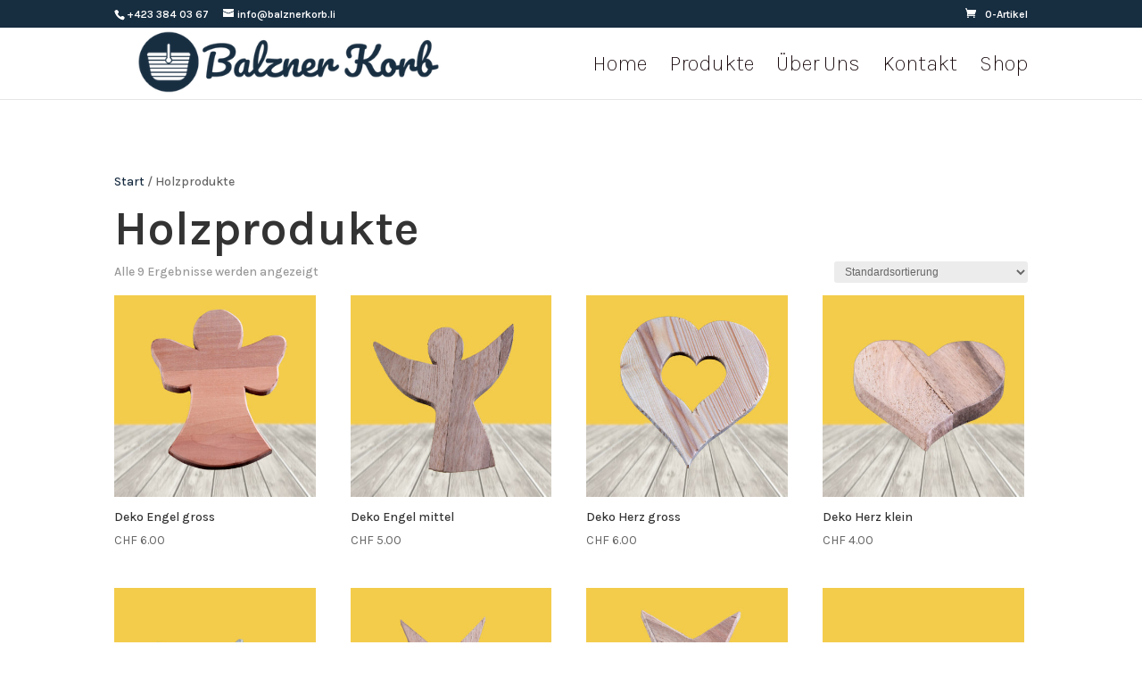

--- FILE ---
content_type: text/html; charset=utf-8
request_url: https://www.google.com/recaptcha/api2/anchor?ar=1&k=6Lc2E7wiAAAAADbtzEtQp8OyczAlzIvlKWBU61zJ&co=aHR0cHM6Ly93d3cuYmFsem5lcmtvcmIubGk6NDQz&hl=en&v=N67nZn4AqZkNcbeMu4prBgzg&size=invisible&anchor-ms=20000&execute-ms=30000&cb=vgy3x5xjxgbt
body_size: 48808
content:
<!DOCTYPE HTML><html dir="ltr" lang="en"><head><meta http-equiv="Content-Type" content="text/html; charset=UTF-8">
<meta http-equiv="X-UA-Compatible" content="IE=edge">
<title>reCAPTCHA</title>
<style type="text/css">
/* cyrillic-ext */
@font-face {
  font-family: 'Roboto';
  font-style: normal;
  font-weight: 400;
  font-stretch: 100%;
  src: url(//fonts.gstatic.com/s/roboto/v48/KFO7CnqEu92Fr1ME7kSn66aGLdTylUAMa3GUBHMdazTgWw.woff2) format('woff2');
  unicode-range: U+0460-052F, U+1C80-1C8A, U+20B4, U+2DE0-2DFF, U+A640-A69F, U+FE2E-FE2F;
}
/* cyrillic */
@font-face {
  font-family: 'Roboto';
  font-style: normal;
  font-weight: 400;
  font-stretch: 100%;
  src: url(//fonts.gstatic.com/s/roboto/v48/KFO7CnqEu92Fr1ME7kSn66aGLdTylUAMa3iUBHMdazTgWw.woff2) format('woff2');
  unicode-range: U+0301, U+0400-045F, U+0490-0491, U+04B0-04B1, U+2116;
}
/* greek-ext */
@font-face {
  font-family: 'Roboto';
  font-style: normal;
  font-weight: 400;
  font-stretch: 100%;
  src: url(//fonts.gstatic.com/s/roboto/v48/KFO7CnqEu92Fr1ME7kSn66aGLdTylUAMa3CUBHMdazTgWw.woff2) format('woff2');
  unicode-range: U+1F00-1FFF;
}
/* greek */
@font-face {
  font-family: 'Roboto';
  font-style: normal;
  font-weight: 400;
  font-stretch: 100%;
  src: url(//fonts.gstatic.com/s/roboto/v48/KFO7CnqEu92Fr1ME7kSn66aGLdTylUAMa3-UBHMdazTgWw.woff2) format('woff2');
  unicode-range: U+0370-0377, U+037A-037F, U+0384-038A, U+038C, U+038E-03A1, U+03A3-03FF;
}
/* math */
@font-face {
  font-family: 'Roboto';
  font-style: normal;
  font-weight: 400;
  font-stretch: 100%;
  src: url(//fonts.gstatic.com/s/roboto/v48/KFO7CnqEu92Fr1ME7kSn66aGLdTylUAMawCUBHMdazTgWw.woff2) format('woff2');
  unicode-range: U+0302-0303, U+0305, U+0307-0308, U+0310, U+0312, U+0315, U+031A, U+0326-0327, U+032C, U+032F-0330, U+0332-0333, U+0338, U+033A, U+0346, U+034D, U+0391-03A1, U+03A3-03A9, U+03B1-03C9, U+03D1, U+03D5-03D6, U+03F0-03F1, U+03F4-03F5, U+2016-2017, U+2034-2038, U+203C, U+2040, U+2043, U+2047, U+2050, U+2057, U+205F, U+2070-2071, U+2074-208E, U+2090-209C, U+20D0-20DC, U+20E1, U+20E5-20EF, U+2100-2112, U+2114-2115, U+2117-2121, U+2123-214F, U+2190, U+2192, U+2194-21AE, U+21B0-21E5, U+21F1-21F2, U+21F4-2211, U+2213-2214, U+2216-22FF, U+2308-230B, U+2310, U+2319, U+231C-2321, U+2336-237A, U+237C, U+2395, U+239B-23B7, U+23D0, U+23DC-23E1, U+2474-2475, U+25AF, U+25B3, U+25B7, U+25BD, U+25C1, U+25CA, U+25CC, U+25FB, U+266D-266F, U+27C0-27FF, U+2900-2AFF, U+2B0E-2B11, U+2B30-2B4C, U+2BFE, U+3030, U+FF5B, U+FF5D, U+1D400-1D7FF, U+1EE00-1EEFF;
}
/* symbols */
@font-face {
  font-family: 'Roboto';
  font-style: normal;
  font-weight: 400;
  font-stretch: 100%;
  src: url(//fonts.gstatic.com/s/roboto/v48/KFO7CnqEu92Fr1ME7kSn66aGLdTylUAMaxKUBHMdazTgWw.woff2) format('woff2');
  unicode-range: U+0001-000C, U+000E-001F, U+007F-009F, U+20DD-20E0, U+20E2-20E4, U+2150-218F, U+2190, U+2192, U+2194-2199, U+21AF, U+21E6-21F0, U+21F3, U+2218-2219, U+2299, U+22C4-22C6, U+2300-243F, U+2440-244A, U+2460-24FF, U+25A0-27BF, U+2800-28FF, U+2921-2922, U+2981, U+29BF, U+29EB, U+2B00-2BFF, U+4DC0-4DFF, U+FFF9-FFFB, U+10140-1018E, U+10190-1019C, U+101A0, U+101D0-101FD, U+102E0-102FB, U+10E60-10E7E, U+1D2C0-1D2D3, U+1D2E0-1D37F, U+1F000-1F0FF, U+1F100-1F1AD, U+1F1E6-1F1FF, U+1F30D-1F30F, U+1F315, U+1F31C, U+1F31E, U+1F320-1F32C, U+1F336, U+1F378, U+1F37D, U+1F382, U+1F393-1F39F, U+1F3A7-1F3A8, U+1F3AC-1F3AF, U+1F3C2, U+1F3C4-1F3C6, U+1F3CA-1F3CE, U+1F3D4-1F3E0, U+1F3ED, U+1F3F1-1F3F3, U+1F3F5-1F3F7, U+1F408, U+1F415, U+1F41F, U+1F426, U+1F43F, U+1F441-1F442, U+1F444, U+1F446-1F449, U+1F44C-1F44E, U+1F453, U+1F46A, U+1F47D, U+1F4A3, U+1F4B0, U+1F4B3, U+1F4B9, U+1F4BB, U+1F4BF, U+1F4C8-1F4CB, U+1F4D6, U+1F4DA, U+1F4DF, U+1F4E3-1F4E6, U+1F4EA-1F4ED, U+1F4F7, U+1F4F9-1F4FB, U+1F4FD-1F4FE, U+1F503, U+1F507-1F50B, U+1F50D, U+1F512-1F513, U+1F53E-1F54A, U+1F54F-1F5FA, U+1F610, U+1F650-1F67F, U+1F687, U+1F68D, U+1F691, U+1F694, U+1F698, U+1F6AD, U+1F6B2, U+1F6B9-1F6BA, U+1F6BC, U+1F6C6-1F6CF, U+1F6D3-1F6D7, U+1F6E0-1F6EA, U+1F6F0-1F6F3, U+1F6F7-1F6FC, U+1F700-1F7FF, U+1F800-1F80B, U+1F810-1F847, U+1F850-1F859, U+1F860-1F887, U+1F890-1F8AD, U+1F8B0-1F8BB, U+1F8C0-1F8C1, U+1F900-1F90B, U+1F93B, U+1F946, U+1F984, U+1F996, U+1F9E9, U+1FA00-1FA6F, U+1FA70-1FA7C, U+1FA80-1FA89, U+1FA8F-1FAC6, U+1FACE-1FADC, U+1FADF-1FAE9, U+1FAF0-1FAF8, U+1FB00-1FBFF;
}
/* vietnamese */
@font-face {
  font-family: 'Roboto';
  font-style: normal;
  font-weight: 400;
  font-stretch: 100%;
  src: url(//fonts.gstatic.com/s/roboto/v48/KFO7CnqEu92Fr1ME7kSn66aGLdTylUAMa3OUBHMdazTgWw.woff2) format('woff2');
  unicode-range: U+0102-0103, U+0110-0111, U+0128-0129, U+0168-0169, U+01A0-01A1, U+01AF-01B0, U+0300-0301, U+0303-0304, U+0308-0309, U+0323, U+0329, U+1EA0-1EF9, U+20AB;
}
/* latin-ext */
@font-face {
  font-family: 'Roboto';
  font-style: normal;
  font-weight: 400;
  font-stretch: 100%;
  src: url(//fonts.gstatic.com/s/roboto/v48/KFO7CnqEu92Fr1ME7kSn66aGLdTylUAMa3KUBHMdazTgWw.woff2) format('woff2');
  unicode-range: U+0100-02BA, U+02BD-02C5, U+02C7-02CC, U+02CE-02D7, U+02DD-02FF, U+0304, U+0308, U+0329, U+1D00-1DBF, U+1E00-1E9F, U+1EF2-1EFF, U+2020, U+20A0-20AB, U+20AD-20C0, U+2113, U+2C60-2C7F, U+A720-A7FF;
}
/* latin */
@font-face {
  font-family: 'Roboto';
  font-style: normal;
  font-weight: 400;
  font-stretch: 100%;
  src: url(//fonts.gstatic.com/s/roboto/v48/KFO7CnqEu92Fr1ME7kSn66aGLdTylUAMa3yUBHMdazQ.woff2) format('woff2');
  unicode-range: U+0000-00FF, U+0131, U+0152-0153, U+02BB-02BC, U+02C6, U+02DA, U+02DC, U+0304, U+0308, U+0329, U+2000-206F, U+20AC, U+2122, U+2191, U+2193, U+2212, U+2215, U+FEFF, U+FFFD;
}
/* cyrillic-ext */
@font-face {
  font-family: 'Roboto';
  font-style: normal;
  font-weight: 500;
  font-stretch: 100%;
  src: url(//fonts.gstatic.com/s/roboto/v48/KFO7CnqEu92Fr1ME7kSn66aGLdTylUAMa3GUBHMdazTgWw.woff2) format('woff2');
  unicode-range: U+0460-052F, U+1C80-1C8A, U+20B4, U+2DE0-2DFF, U+A640-A69F, U+FE2E-FE2F;
}
/* cyrillic */
@font-face {
  font-family: 'Roboto';
  font-style: normal;
  font-weight: 500;
  font-stretch: 100%;
  src: url(//fonts.gstatic.com/s/roboto/v48/KFO7CnqEu92Fr1ME7kSn66aGLdTylUAMa3iUBHMdazTgWw.woff2) format('woff2');
  unicode-range: U+0301, U+0400-045F, U+0490-0491, U+04B0-04B1, U+2116;
}
/* greek-ext */
@font-face {
  font-family: 'Roboto';
  font-style: normal;
  font-weight: 500;
  font-stretch: 100%;
  src: url(//fonts.gstatic.com/s/roboto/v48/KFO7CnqEu92Fr1ME7kSn66aGLdTylUAMa3CUBHMdazTgWw.woff2) format('woff2');
  unicode-range: U+1F00-1FFF;
}
/* greek */
@font-face {
  font-family: 'Roboto';
  font-style: normal;
  font-weight: 500;
  font-stretch: 100%;
  src: url(//fonts.gstatic.com/s/roboto/v48/KFO7CnqEu92Fr1ME7kSn66aGLdTylUAMa3-UBHMdazTgWw.woff2) format('woff2');
  unicode-range: U+0370-0377, U+037A-037F, U+0384-038A, U+038C, U+038E-03A1, U+03A3-03FF;
}
/* math */
@font-face {
  font-family: 'Roboto';
  font-style: normal;
  font-weight: 500;
  font-stretch: 100%;
  src: url(//fonts.gstatic.com/s/roboto/v48/KFO7CnqEu92Fr1ME7kSn66aGLdTylUAMawCUBHMdazTgWw.woff2) format('woff2');
  unicode-range: U+0302-0303, U+0305, U+0307-0308, U+0310, U+0312, U+0315, U+031A, U+0326-0327, U+032C, U+032F-0330, U+0332-0333, U+0338, U+033A, U+0346, U+034D, U+0391-03A1, U+03A3-03A9, U+03B1-03C9, U+03D1, U+03D5-03D6, U+03F0-03F1, U+03F4-03F5, U+2016-2017, U+2034-2038, U+203C, U+2040, U+2043, U+2047, U+2050, U+2057, U+205F, U+2070-2071, U+2074-208E, U+2090-209C, U+20D0-20DC, U+20E1, U+20E5-20EF, U+2100-2112, U+2114-2115, U+2117-2121, U+2123-214F, U+2190, U+2192, U+2194-21AE, U+21B0-21E5, U+21F1-21F2, U+21F4-2211, U+2213-2214, U+2216-22FF, U+2308-230B, U+2310, U+2319, U+231C-2321, U+2336-237A, U+237C, U+2395, U+239B-23B7, U+23D0, U+23DC-23E1, U+2474-2475, U+25AF, U+25B3, U+25B7, U+25BD, U+25C1, U+25CA, U+25CC, U+25FB, U+266D-266F, U+27C0-27FF, U+2900-2AFF, U+2B0E-2B11, U+2B30-2B4C, U+2BFE, U+3030, U+FF5B, U+FF5D, U+1D400-1D7FF, U+1EE00-1EEFF;
}
/* symbols */
@font-face {
  font-family: 'Roboto';
  font-style: normal;
  font-weight: 500;
  font-stretch: 100%;
  src: url(//fonts.gstatic.com/s/roboto/v48/KFO7CnqEu92Fr1ME7kSn66aGLdTylUAMaxKUBHMdazTgWw.woff2) format('woff2');
  unicode-range: U+0001-000C, U+000E-001F, U+007F-009F, U+20DD-20E0, U+20E2-20E4, U+2150-218F, U+2190, U+2192, U+2194-2199, U+21AF, U+21E6-21F0, U+21F3, U+2218-2219, U+2299, U+22C4-22C6, U+2300-243F, U+2440-244A, U+2460-24FF, U+25A0-27BF, U+2800-28FF, U+2921-2922, U+2981, U+29BF, U+29EB, U+2B00-2BFF, U+4DC0-4DFF, U+FFF9-FFFB, U+10140-1018E, U+10190-1019C, U+101A0, U+101D0-101FD, U+102E0-102FB, U+10E60-10E7E, U+1D2C0-1D2D3, U+1D2E0-1D37F, U+1F000-1F0FF, U+1F100-1F1AD, U+1F1E6-1F1FF, U+1F30D-1F30F, U+1F315, U+1F31C, U+1F31E, U+1F320-1F32C, U+1F336, U+1F378, U+1F37D, U+1F382, U+1F393-1F39F, U+1F3A7-1F3A8, U+1F3AC-1F3AF, U+1F3C2, U+1F3C4-1F3C6, U+1F3CA-1F3CE, U+1F3D4-1F3E0, U+1F3ED, U+1F3F1-1F3F3, U+1F3F5-1F3F7, U+1F408, U+1F415, U+1F41F, U+1F426, U+1F43F, U+1F441-1F442, U+1F444, U+1F446-1F449, U+1F44C-1F44E, U+1F453, U+1F46A, U+1F47D, U+1F4A3, U+1F4B0, U+1F4B3, U+1F4B9, U+1F4BB, U+1F4BF, U+1F4C8-1F4CB, U+1F4D6, U+1F4DA, U+1F4DF, U+1F4E3-1F4E6, U+1F4EA-1F4ED, U+1F4F7, U+1F4F9-1F4FB, U+1F4FD-1F4FE, U+1F503, U+1F507-1F50B, U+1F50D, U+1F512-1F513, U+1F53E-1F54A, U+1F54F-1F5FA, U+1F610, U+1F650-1F67F, U+1F687, U+1F68D, U+1F691, U+1F694, U+1F698, U+1F6AD, U+1F6B2, U+1F6B9-1F6BA, U+1F6BC, U+1F6C6-1F6CF, U+1F6D3-1F6D7, U+1F6E0-1F6EA, U+1F6F0-1F6F3, U+1F6F7-1F6FC, U+1F700-1F7FF, U+1F800-1F80B, U+1F810-1F847, U+1F850-1F859, U+1F860-1F887, U+1F890-1F8AD, U+1F8B0-1F8BB, U+1F8C0-1F8C1, U+1F900-1F90B, U+1F93B, U+1F946, U+1F984, U+1F996, U+1F9E9, U+1FA00-1FA6F, U+1FA70-1FA7C, U+1FA80-1FA89, U+1FA8F-1FAC6, U+1FACE-1FADC, U+1FADF-1FAE9, U+1FAF0-1FAF8, U+1FB00-1FBFF;
}
/* vietnamese */
@font-face {
  font-family: 'Roboto';
  font-style: normal;
  font-weight: 500;
  font-stretch: 100%;
  src: url(//fonts.gstatic.com/s/roboto/v48/KFO7CnqEu92Fr1ME7kSn66aGLdTylUAMa3OUBHMdazTgWw.woff2) format('woff2');
  unicode-range: U+0102-0103, U+0110-0111, U+0128-0129, U+0168-0169, U+01A0-01A1, U+01AF-01B0, U+0300-0301, U+0303-0304, U+0308-0309, U+0323, U+0329, U+1EA0-1EF9, U+20AB;
}
/* latin-ext */
@font-face {
  font-family: 'Roboto';
  font-style: normal;
  font-weight: 500;
  font-stretch: 100%;
  src: url(//fonts.gstatic.com/s/roboto/v48/KFO7CnqEu92Fr1ME7kSn66aGLdTylUAMa3KUBHMdazTgWw.woff2) format('woff2');
  unicode-range: U+0100-02BA, U+02BD-02C5, U+02C7-02CC, U+02CE-02D7, U+02DD-02FF, U+0304, U+0308, U+0329, U+1D00-1DBF, U+1E00-1E9F, U+1EF2-1EFF, U+2020, U+20A0-20AB, U+20AD-20C0, U+2113, U+2C60-2C7F, U+A720-A7FF;
}
/* latin */
@font-face {
  font-family: 'Roboto';
  font-style: normal;
  font-weight: 500;
  font-stretch: 100%;
  src: url(//fonts.gstatic.com/s/roboto/v48/KFO7CnqEu92Fr1ME7kSn66aGLdTylUAMa3yUBHMdazQ.woff2) format('woff2');
  unicode-range: U+0000-00FF, U+0131, U+0152-0153, U+02BB-02BC, U+02C6, U+02DA, U+02DC, U+0304, U+0308, U+0329, U+2000-206F, U+20AC, U+2122, U+2191, U+2193, U+2212, U+2215, U+FEFF, U+FFFD;
}
/* cyrillic-ext */
@font-face {
  font-family: 'Roboto';
  font-style: normal;
  font-weight: 900;
  font-stretch: 100%;
  src: url(//fonts.gstatic.com/s/roboto/v48/KFO7CnqEu92Fr1ME7kSn66aGLdTylUAMa3GUBHMdazTgWw.woff2) format('woff2');
  unicode-range: U+0460-052F, U+1C80-1C8A, U+20B4, U+2DE0-2DFF, U+A640-A69F, U+FE2E-FE2F;
}
/* cyrillic */
@font-face {
  font-family: 'Roboto';
  font-style: normal;
  font-weight: 900;
  font-stretch: 100%;
  src: url(//fonts.gstatic.com/s/roboto/v48/KFO7CnqEu92Fr1ME7kSn66aGLdTylUAMa3iUBHMdazTgWw.woff2) format('woff2');
  unicode-range: U+0301, U+0400-045F, U+0490-0491, U+04B0-04B1, U+2116;
}
/* greek-ext */
@font-face {
  font-family: 'Roboto';
  font-style: normal;
  font-weight: 900;
  font-stretch: 100%;
  src: url(//fonts.gstatic.com/s/roboto/v48/KFO7CnqEu92Fr1ME7kSn66aGLdTylUAMa3CUBHMdazTgWw.woff2) format('woff2');
  unicode-range: U+1F00-1FFF;
}
/* greek */
@font-face {
  font-family: 'Roboto';
  font-style: normal;
  font-weight: 900;
  font-stretch: 100%;
  src: url(//fonts.gstatic.com/s/roboto/v48/KFO7CnqEu92Fr1ME7kSn66aGLdTylUAMa3-UBHMdazTgWw.woff2) format('woff2');
  unicode-range: U+0370-0377, U+037A-037F, U+0384-038A, U+038C, U+038E-03A1, U+03A3-03FF;
}
/* math */
@font-face {
  font-family: 'Roboto';
  font-style: normal;
  font-weight: 900;
  font-stretch: 100%;
  src: url(//fonts.gstatic.com/s/roboto/v48/KFO7CnqEu92Fr1ME7kSn66aGLdTylUAMawCUBHMdazTgWw.woff2) format('woff2');
  unicode-range: U+0302-0303, U+0305, U+0307-0308, U+0310, U+0312, U+0315, U+031A, U+0326-0327, U+032C, U+032F-0330, U+0332-0333, U+0338, U+033A, U+0346, U+034D, U+0391-03A1, U+03A3-03A9, U+03B1-03C9, U+03D1, U+03D5-03D6, U+03F0-03F1, U+03F4-03F5, U+2016-2017, U+2034-2038, U+203C, U+2040, U+2043, U+2047, U+2050, U+2057, U+205F, U+2070-2071, U+2074-208E, U+2090-209C, U+20D0-20DC, U+20E1, U+20E5-20EF, U+2100-2112, U+2114-2115, U+2117-2121, U+2123-214F, U+2190, U+2192, U+2194-21AE, U+21B0-21E5, U+21F1-21F2, U+21F4-2211, U+2213-2214, U+2216-22FF, U+2308-230B, U+2310, U+2319, U+231C-2321, U+2336-237A, U+237C, U+2395, U+239B-23B7, U+23D0, U+23DC-23E1, U+2474-2475, U+25AF, U+25B3, U+25B7, U+25BD, U+25C1, U+25CA, U+25CC, U+25FB, U+266D-266F, U+27C0-27FF, U+2900-2AFF, U+2B0E-2B11, U+2B30-2B4C, U+2BFE, U+3030, U+FF5B, U+FF5D, U+1D400-1D7FF, U+1EE00-1EEFF;
}
/* symbols */
@font-face {
  font-family: 'Roboto';
  font-style: normal;
  font-weight: 900;
  font-stretch: 100%;
  src: url(//fonts.gstatic.com/s/roboto/v48/KFO7CnqEu92Fr1ME7kSn66aGLdTylUAMaxKUBHMdazTgWw.woff2) format('woff2');
  unicode-range: U+0001-000C, U+000E-001F, U+007F-009F, U+20DD-20E0, U+20E2-20E4, U+2150-218F, U+2190, U+2192, U+2194-2199, U+21AF, U+21E6-21F0, U+21F3, U+2218-2219, U+2299, U+22C4-22C6, U+2300-243F, U+2440-244A, U+2460-24FF, U+25A0-27BF, U+2800-28FF, U+2921-2922, U+2981, U+29BF, U+29EB, U+2B00-2BFF, U+4DC0-4DFF, U+FFF9-FFFB, U+10140-1018E, U+10190-1019C, U+101A0, U+101D0-101FD, U+102E0-102FB, U+10E60-10E7E, U+1D2C0-1D2D3, U+1D2E0-1D37F, U+1F000-1F0FF, U+1F100-1F1AD, U+1F1E6-1F1FF, U+1F30D-1F30F, U+1F315, U+1F31C, U+1F31E, U+1F320-1F32C, U+1F336, U+1F378, U+1F37D, U+1F382, U+1F393-1F39F, U+1F3A7-1F3A8, U+1F3AC-1F3AF, U+1F3C2, U+1F3C4-1F3C6, U+1F3CA-1F3CE, U+1F3D4-1F3E0, U+1F3ED, U+1F3F1-1F3F3, U+1F3F5-1F3F7, U+1F408, U+1F415, U+1F41F, U+1F426, U+1F43F, U+1F441-1F442, U+1F444, U+1F446-1F449, U+1F44C-1F44E, U+1F453, U+1F46A, U+1F47D, U+1F4A3, U+1F4B0, U+1F4B3, U+1F4B9, U+1F4BB, U+1F4BF, U+1F4C8-1F4CB, U+1F4D6, U+1F4DA, U+1F4DF, U+1F4E3-1F4E6, U+1F4EA-1F4ED, U+1F4F7, U+1F4F9-1F4FB, U+1F4FD-1F4FE, U+1F503, U+1F507-1F50B, U+1F50D, U+1F512-1F513, U+1F53E-1F54A, U+1F54F-1F5FA, U+1F610, U+1F650-1F67F, U+1F687, U+1F68D, U+1F691, U+1F694, U+1F698, U+1F6AD, U+1F6B2, U+1F6B9-1F6BA, U+1F6BC, U+1F6C6-1F6CF, U+1F6D3-1F6D7, U+1F6E0-1F6EA, U+1F6F0-1F6F3, U+1F6F7-1F6FC, U+1F700-1F7FF, U+1F800-1F80B, U+1F810-1F847, U+1F850-1F859, U+1F860-1F887, U+1F890-1F8AD, U+1F8B0-1F8BB, U+1F8C0-1F8C1, U+1F900-1F90B, U+1F93B, U+1F946, U+1F984, U+1F996, U+1F9E9, U+1FA00-1FA6F, U+1FA70-1FA7C, U+1FA80-1FA89, U+1FA8F-1FAC6, U+1FACE-1FADC, U+1FADF-1FAE9, U+1FAF0-1FAF8, U+1FB00-1FBFF;
}
/* vietnamese */
@font-face {
  font-family: 'Roboto';
  font-style: normal;
  font-weight: 900;
  font-stretch: 100%;
  src: url(//fonts.gstatic.com/s/roboto/v48/KFO7CnqEu92Fr1ME7kSn66aGLdTylUAMa3OUBHMdazTgWw.woff2) format('woff2');
  unicode-range: U+0102-0103, U+0110-0111, U+0128-0129, U+0168-0169, U+01A0-01A1, U+01AF-01B0, U+0300-0301, U+0303-0304, U+0308-0309, U+0323, U+0329, U+1EA0-1EF9, U+20AB;
}
/* latin-ext */
@font-face {
  font-family: 'Roboto';
  font-style: normal;
  font-weight: 900;
  font-stretch: 100%;
  src: url(//fonts.gstatic.com/s/roboto/v48/KFO7CnqEu92Fr1ME7kSn66aGLdTylUAMa3KUBHMdazTgWw.woff2) format('woff2');
  unicode-range: U+0100-02BA, U+02BD-02C5, U+02C7-02CC, U+02CE-02D7, U+02DD-02FF, U+0304, U+0308, U+0329, U+1D00-1DBF, U+1E00-1E9F, U+1EF2-1EFF, U+2020, U+20A0-20AB, U+20AD-20C0, U+2113, U+2C60-2C7F, U+A720-A7FF;
}
/* latin */
@font-face {
  font-family: 'Roboto';
  font-style: normal;
  font-weight: 900;
  font-stretch: 100%;
  src: url(//fonts.gstatic.com/s/roboto/v48/KFO7CnqEu92Fr1ME7kSn66aGLdTylUAMa3yUBHMdazQ.woff2) format('woff2');
  unicode-range: U+0000-00FF, U+0131, U+0152-0153, U+02BB-02BC, U+02C6, U+02DA, U+02DC, U+0304, U+0308, U+0329, U+2000-206F, U+20AC, U+2122, U+2191, U+2193, U+2212, U+2215, U+FEFF, U+FFFD;
}

</style>
<link rel="stylesheet" type="text/css" href="https://www.gstatic.com/recaptcha/releases/N67nZn4AqZkNcbeMu4prBgzg/styles__ltr.css">
<script nonce="X8LGkhzoyuYEuyH6tC5CCw" type="text/javascript">window['__recaptcha_api'] = 'https://www.google.com/recaptcha/api2/';</script>
<script type="text/javascript" src="https://www.gstatic.com/recaptcha/releases/N67nZn4AqZkNcbeMu4prBgzg/recaptcha__en.js" nonce="X8LGkhzoyuYEuyH6tC5CCw">
      
    </script></head>
<body><div id="rc-anchor-alert" class="rc-anchor-alert"></div>
<input type="hidden" id="recaptcha-token" value="[base64]">
<script type="text/javascript" nonce="X8LGkhzoyuYEuyH6tC5CCw">
      recaptcha.anchor.Main.init("[\x22ainput\x22,[\x22bgdata\x22,\x22\x22,\[base64]/[base64]/MjU1Ong/[base64]/[base64]/[base64]/[base64]/[base64]/[base64]/[base64]/[base64]/[base64]/[base64]/[base64]/[base64]/[base64]/[base64]/[base64]\\u003d\x22,\[base64]\\u003d\\u003d\x22,\[base64]/CmiLCm3RgXAQ4w7TCkSYTwrPCtcO/[base64]/DnQLCtsOTPzPDglrCoBTDrA/CjsOOJsOkAcOCw6/CjsKAbyTChMO4w7AKfn/ChcOHZMKXJ8O4dcOsYH/[base64]/X0PCoisgwqPDnn08I0pCB05Zwrp9cRZsw6nCkDRka23DjW7CssOwwpxGw6rDgMOaCcOGwpUfwqPCsRtjwrfDnkvCnA9lw4lAw5lRb8KDaMOKVcK3woV4w5zCgEhkwrrDijRTw68Pw5NdKsOvw7gfMMKMP8OxwpFlEsKGL0/CqxrCgsK9w5IlDMOCwpLDm3DDhMK1bcOwH8KBwrorKxdNwrdkwqDCs8OowoBcw7R6BnkcKxnClsKxYsKnw4/CqcK7w5xtwrsHBsKFB3fCsMKRw5/[base64]/[base64]/CnMK1fknCpsOtw4Ypw50PwqRbdRrCl8OJwpYAwqbDnxTCuRHClMOdH8KgZA1sRQJXw7DDixwxw5zDscK8wrLDnwx9AXHCkcOSKcKvwrpgdWo3fcKnFsOjPn9/cl3DlcOCRkBVwo1ew6wMIcKvworDnMOtOcO6w4NIYsOVwqbChUrDiwslHWxPD8OYw6QJw5BZVFIMw5/CuEjDgcOkHcKcQjHDgMOlw4oqw79MSMKKFy/Dk0TDr8KfwpR0HMK3Jk8Lw5zCqMOCw5Vbw7vCs8KZSsKpPBtWw45HO3RBwr5pwqHCjCPDqjTCusKiw73CocK/bgHCn8OAXm8XwrvCpA5Qwrs3ZDxiw77Dn8OLw4rDosK5fcK9wqPCh8OmfcO6UsOyF8KLwrQjUMOmMsKMB8KqHWfCg1vCj2bDocO7PB7DusKCelDDrcO0KsKXbcK8HcKnwqzDkjDCu8O1wqsLT8KTcMO4RBgyXsK7w6/CkMOjw4NdwqHCrCHClMOlJCjDucKcQlNEwqrDtMKdwoI0wqnCnSzCpMOrw69gwrHCscK/LcK7w5QiPGIxCG/DrsKSHMKAwpLCgW7DpcKowr/Cv8K1wpDDrjYoBhnCjS7CnkweIihwwq5pcMKkEl1uw5DCuA7Cs37CrcKCK8K+wpQ/WcOywq3CsErDtAI4w5rCn8K5QFcDwrrCvGVHXcKSJF3DrcObEcOiwqsJwq0Kwqwkw6zDgxTCuMKRw68Mw5HCicKfw6laVybCsB7Cj8O/w45jw7nCrU/[base64]/IcKlw4/ChMOowqwsZyLDinvCoxxrwoM0KcOlwoQnDsOgwrF0dsKRMMK7wqoKw4M7XA3ClcOpZm/Ds13CuUHCo8OrN8O0wptJwoTDuSEXJz8Vw551wq0LQsKRVG7DhjFkVE3DvMKOwodhfcKQQ8KRwqUraMOXw5huFVwdwrHDl8KGH3jDmcOOwo3CnsK2TXV0w6hiMB5yBR7DnS5tUHBZwq7DihIYcyRwUcOYwr/Dk8K0wqLDuVAsFC7CosK5CMKzP8OPw7TCmBkdwqYEbGTCnm0cwovDnTslw6PDkzjCksOiUsKvw5s9w4ZNwrdGwolZwr96w6HCrhJOCMKddMOGLjTCtFPCiREtXBcCwqUYwpUnwpR2w7tNw63Cp8KZD8K+wqHCtzF/w4Y1wq3CsggGwrZ8w5LCncO0IRbCu05XHMKAwqw8w7dPw6XCombCosO0w4U4RVtbwoN1w55Vwo0iUyAIwofDjMOeOsKXw7vCqXFMwqZgRm01w5vCk8KZwrR9w7zDmARTw43DlSdPcMOJasO+wqfCknNowrXDsBMzPVvCnBMmw7Iww5jDojFJwpY/aRfCv8Kww5vCmE7DpMKcwoQofsOgdcKVWk54wqLDiXDCs8Kpa2NOXgJofQzCoFsER218wqI1RjQqU8KywpIEworCpcOyw5LDvMOQB3wEwovCncO/TUU5w4/DmlIIV8KdBmdBbR/Dn8Otw5/ChMO0ZcOxcWMhwpdeUQHDmMOtQTjCjcO6A8KoL27ClMOycxIaMsOWbnHCg8OnZMKXwr/CmSFRw4jCo34nKcOJBMOlZ3stwrDDmRoCw64gNBsuPF4kCcKAThkiw7sDwqrDsgUGeVfCqDjCisOmYUoFw6ZJwoZEEMOWKU5cw5/DuMKbw7ttw7TDl3zDkMO+LQ9mcAUVw7ITA8Kkw4LDsiI4w7LCixwMdB/DrcOnw6bCgMKowpw2wo3DvidNwqjDs8OYLsKNwqs/wr3CnQ3DicOKOiVUXMKpwoYOGVNEwpMxK0BDG8OoBsK2w4bDu8KwV08XO2oVAsOMwp5zwpBfaRfCjVN3w5/DszJXw70Fwr/DhXEwdSbCjcKaw7oZKsO+w4LCjn7CjsORw6jCv8OhRcKlw4rCsG1vwplMDcOuwrnDlcOMQV0kw6PCh3HCkcKvRgjDsMOaw7TDkcOuw7TCnhDDv8KFw6zCuUA4HlQ0QwdvKMO8ZnkeRllkcR/DphDDoUprw6vCnyAnIsOSw68awrLChwXDhRPDhcO4wqohBRAqRsO8GxrCnMO5AAHDgcO5w7VSwrwEJsO3w4hIRsOpYjRcH8Oqwr3DnGxWw5vCtkrDu1PCqC7DisOFwqcnw6TDuSnCvTFEw7IKwrrDiMOYwq8AUFzDt8KuVTMtRTtqw60zBXjDpsOAA8KaWHpOw4g/wrlsBcOKTcONw7bCkMKyw7HDmDACeMKUF2DCkE9+KiEFwqNPR28oUsKkPX5nVFZReD1bSjQcGcOzPDpawqzDuHXDq8Kmwq8Nw7LDoAbCuEdudMKyw5vClxM5L8OjOG3ClsOHwrkhw67CqU4MwpXCt8O+w7/DvMOdDcKBwobDm0tpEsODw4tLwpsAwpFeBVUJBk0EaMKIw4/CtsK/S8K2wrzCoUBYw7jDjBw1wrJMw6w2w6cscMO/KcOgwpgia8OIwoM9UCV2w7syPmlgw5o1L8OowpvDszDDqsOVwpfClTfDrwfCtcOcJsOVRMKUw5k1wqQNTMKtw40MbcKOwp0Qw5vDpiHDtUhNTiLCuRI1FsOcwozCi8OAAGLCjnMxwos9w5xqwq3Dih0gal/DhcOVwpI7wrbDjMKvw7pjEEhDwrXCpMKwwrPDlsOHwr5VX8OUw4zDqcKrZcOdC8KeEF9zMMOCw6jCoBkawrfDklkpw5dIw5XCsApWMcOaNMKQccKSQcKPw5EGFcO6JirDvcOEKcKkw5slIUfDsMKew6jDpwHDgXkIeFdOA30Awo/Du0zDmRLDusOnKzPCtB7DtmfCnUzCvMKLwqMuw4Ybb10JwqnCm1k3w4TDrMOCwp3DmlgJw63Dt2s1BlhIwr1bRsK0wpDCqUvDlEbDvsKyw60mwqI1RsO5w4/[base64]/dxjCpsK1HUZ8wo/[base64]/Dm0RJNXgDw7XChMK+wpxRw6nDkcOxdAPCrj7CjMKsFcOtw6jCr0DCrcOvPsOjFsOMR1h2w4IlX8KMIMOpNsKtw5rDoivDvMKzw6MYD8OsM2HDhmJWw4YjasOKbi1vUsKIw7Z/cQPCoXjDjSDCmkvCuzdZwqQ3wp/DsyPCsXkpwqtVwobCryvDlMKkcQDCrkLCi8O0wrrDv8OMLU7DpsKcw4gBwrLDpMKfw5fDhCZkPTVGw79cw6NsKzbCkD4vw63CsMOXP28BD8K3w7jCqVMYwpFQecKywrA8SG7Csl/DisOkT8KOcWAjEsKFwo4swp3CoypBJlJGCAxbworDngg+wp8uw5p2JFnCrcKJwqvDuFscbMOtTMKnwok3F0dswogEFcK5c8OvaVpPYinDkcKowrrCkcOHfMOjwrXCkyg4wp/[base64]/DnFvCt3zCmDHCmVVKw59HXMK1w7JlV3Ipwr7DjUtvRCXDoC7CosOnSkJ3w7DCswPDnn4Vw79aw43CvcOqwqV6UcKbOMKTfMODw6RpwojDhQQMCsKCAsOmw7/CicKsw4vDhMKObcKiw6rCpMOKw5HCjsKQw7o4w41eEy42bcKMw4HDp8OXAUJ0N0Yww64INhTCmcORHsOaw7zCgMK0wrrDpMOvQMO5Iz7Co8KsOcOIQH3DscKTwpxxwpDDksORw6DDtxHCl2nDsMKUWivCl1zDlkhowoHCo8OIw5M1wrLCoMKgJ8Kgwq/Ct8KAwrNoUsKFw5zDvzbDs2rDlhfDuDPDsMO1V8KzwojDrMOgwr/DjMOxw77DqWXCjcKbIcOYXDPCv8OMJcKiw6YFPUF4TcOYbMK/fiYHcGTDjsKFw5DDvsOewql1w7EzOSvDuCfDnEvDr8OTwq3DtWg8w7VDSgMew53Dsx3Dm3x4L07CrAN0wonCgzbCpsKlw7HDtyXCtsKxw7w/w6d1wr4awpjCjsOSw6jCgmBvAg0oVxU6w4fDs8K/wpLDl8KDw5fDrR3CvzkGMTBZEMOJB1TDhTM+w7LCn8KAIMOGwppcQMKuwqHCs8KxwqwUw5HDqcODwrXDscK2CsKOPz3Cq8KdwovCiCXDnWvDssKPwqDCpzJ1wrpvwqsDwqLClsO+WyMZcAXDg8O/[base64]/[base64]/CjDMReBcTKTc4RFfCnxPCpMKhwrbCoMKeJMOsw6rDm8Ojc0/[base64]/CtycXw49Awq/DqsKOwp03QMKZw7VFw7FHLzcLw4thFEAbw47DhCTDt8OlPMORM8OvIV5uVA5Yw5XCi8OIwrtsVsOXwq07wocUw47CucOVNBlwCHDCjsOLw7nCrWDDscOcZMKwFMO8czfCgsKUUcORPMK/Z17ClhIHWgXCt8OfDcK/w4vDusKQNMOuw6wpw7M7wpjDjl9McQLCulzCuD0WGcKhccOQYsO6EsOrKMK/wrUzw4DDuA/CjcOcbsOnwrzCv13Ct8O9w54gYEhKw6kVwp3Cvy3DvgvDvho6U8ORMcO9w4hmLsKKw5JCSUDDnG1Iw67Cs3XDmGQnUwrDisKEIMO/PMKgwoY+w6deYMO0Mj9SwrrDk8KLw7bCsMKfaEoKJcK/M8Kkw6fDjsOFf8KsJsOQwrtqOMOIQsOJRcOLHMOpWcOEwqjCgwEswp15csKsU0gMG8KvwoPDkhrCmgZPw4/CjVTCssK+w5TDjAjCqsOowrzDrcOyRMKBDQrCisOTI8K/[base64]/DniTDmlHDhkXCgXrCp0Yqw70Dwr4Gw5NQwoTDvDQcw7tXw5vCvsO/dsKTw45QLsKfw7XDhUnDlHx5b3dJNcOgWE3CpcKNw5xjUQ3CtsKGCcO8O05Xwq1cHHNqZkMQwrIkFHwmw55zw7hCQMKcw4hHQcKLwpTDi14iFMKdwonCnsOkZcOCS8OBcHbDmcKswrktw598wrl/[base64]/[base64]/DiGkCw6sOw5vCinPCiyPCqFnDusOoUcKjw75owpE3w5cbI8OHwprCukwbWsOTbzjDikvDjcKhQB/Dr2RGcEdLacKIIBknwrMrwrLDjkhPw6nDncK0w5zCoHIZIMKewr7DrMOXwo91wq4vJEAeMAXClDTCpB/DqUXCmsKiM8KawpXDvRDCsF8Tw7MoXsOtO2rDqcKxw6TDj8OSNcK/fENpw6wiw58/w6N4w4IyacK7VDBiOG1LXMOzSAXCgMKBwrdhwp/[base64]/w6drL8O7w4PDhsOsSWUZNizDr8Kuw4bDjG7CncOmesKLKiXDnMKQC2jClFVMHQlrS8KBwp/DtsKswrzDmhUaI8KDfF7Cm00KwoVzwpfCucK8KDdVFMKUXMO0W1PDiRnDosO7PSEvQE8Kw5fDj1LDviXCpDDDksKnJcKGBcKAwrHCo8OdOhpCwpXCvMOqDBhEw6XDpcOIwr/DqcOOYcKmQXx3w78HwocfwonDv8Ozwo0UG1jCgsKMw61SPisQwpMJOsKTPAnCm3l+UHdTw45mWcOWHcKQw7FUw7ZeDsKMVy1sw60mwo3DkcKSBmp/wpDCrcKrwrnDv8KOO0LDnnkww43DljgAe8O2IlAZdVbDuRbCrD1Cw5ISExxqwrhZSsONSzdLwoLDnXTDmMK1wodGwo3DrMOCwpLClTk9H8O6woPCssKOZMK6UCjClA7DpULDnsORaMKIw4QFwqnDhikIwqtBwrnCqUAxw4/DqEnDnsOVwr7DosKfH8KhRk5/[base64]/YRfCm8KBwp4Rw6cBw7bDgmJSwqTCoxTCvMKzw7RBGRliw4UvwqDDvsOMcDzDsT/Ch8KgMsONUHNcwq7DviLCih0vXsOcw44AQ8OmWENowo8wVsOiWsKbXcOCBnJqw58YwqvDl8KlworDg8OHw7NkwoXDicOKHsOgZ8OUDlbCsnrDvjnClXUQwonDt8OMwp9ewobDuMKdCMOPw7V2w4HCkcO/w6vDnsOcw4fDr37ClXfCg19kd8KsLsO1KS5JwpUPw5ppwqDCusO/HE3CrXJwK8OSKQXDl0MXGMOIw5rDncO/wpHDicO9JWjDj8KEw6Uaw6XDqljDrhE3woDDl3MJwrLCjMO+esK+wpTDjcK+CDU+wpfDmE4lacOzwp0XSsO1w5IYaHJxIsOucsKzTU/DvQVvwoxWw4HDo8KRwoEBSMOhwp7CpsOuwofDs2HDl2BqwqnCtMKbwrjDqMODRsKXwpgkDyoXKcO8wr3CvD80ZBjCvcOZdHZawqjDgTtowpFoWMKUCsKPZsO8TzsHK8ORw6vCvks1wqYTKMKpwrsTckvCk8O5wp7Cj8OnYsOGKn/[base64]/DulvDjMOHwqrCj8K5wqzDuMOFcW9wPhA/cmFXAjLDmsKuwostwp1TIsKXU8OKw7/Cm8KiGsObwpPCinkCOcO4DCvCrWE6w57Dhx/CqWsdccO0w5cuw4zCvVBvLTfDsMKEw7EEEMKww7LDksODdsOCw6ceZzLDrnvDgwIxwpbCpFoXbMOYPVbDjy19w6RTdsK1E8KqF8K/[base64]/L8KewrnDnsOxw5Q0w6TDhcOkwop6EBAnwqDCgcOiHEHCqMO5bcKww6IIeMK3DhF5Z2vCmMK1ZcOTwrLDhcKEPSzClybCiEfCrSEvZMKVVcKcwrDDncOew7JiwoIeO35GDsKZw445MMK8TB3Cm8OzVWLDhmoRSmQDIFbCjsKMwrINMzXCmcKgdWvDkCHCosOTw5Y/dcKMwqnCu8OWNsOgEFvDk8KZwp4KwoHDiMKyw5rDj3/[base64]/DrCorw7jDqWPCuVHCsiJNMsKuwqnCo3RxwoDCoC9CwoTCnWHCiMK5E2c/wp/CoMKIw4/CggLCv8O4AMOXdxlXIxoDFsKiwpbCk0h6UkPDrMOLwpjDtMK4VMKHw74BTAbCrsO6T3cCwr7CncKrw59dw5Qsw6/[base64]/CqsOUTsOfEMK2Z8OmdcO8wr9Uc8KcLzwdw6/[base64]/DtsOPfMObUEtcw5QjMwkpGcKuw51WLcOuw67DrsO5NF98ecKUwojClXRdwr3DjhnClSQLw6xJKnhtw7nCsTZxXFLDriltw7TCuHXCjnoMw6lFFMOSwpvDiB/Dj8Kjw6YjwprCkWUXwqNyX8OBXsKHGMKER3jDlwZSEH05GsKHHSgxwqnCs3vDlMK1w7DCnsK1bwUKw7tIwrxZVVotw5bDnCrCisKYNHbClgjClwHCtsOMB28LPlokw5TCuMObNsK5wp/[base64]/PETDnywpBFZaBwYkw4Fqwq8Uwrpuw75FAlDCmB3CgMKkwp9Dw7hEw5XCu2pPw5LCpgHDjsOJw7fCkHLDt0zCs8OCHjRiEcOQw4hTwrLCvMOywrMfwrx0w60LQMOjwpfDncKIU1jDlcOywpUbw4zDkXQowqzDicK2AHA5UzHCkz1XO8KDCD/DmsK9w7/DgifDnsOHw5fClMKYwocqQsKhRcK4OcOlworDtBtowrAcwoPCkWZ5OMKZc8KFUmnCuVE/H8KzwpzDqsONESM2K2/CqmXCmCXCtEIebsOMd8OcXnTCuH/CvCrDikDDkcOmW8KEwrTChcORwoBaHgzDs8OyD8Kowo/[base64]/Cikk3RS3DrMOFJkXDgE3CgcO/w67CpncWKmpWw4zCsibCmCYUNW9jwofDgylaCg4+CsOeMcOnKFjDssOfQ8K4w6QBd0JawpjCncOYCcKbDAUJOsOFw7/Cs0zCvVEiwpnDmsOOwrTCt8Olw5zCgsKGwqMkw5fCpMK2I8K+wqvCgwhywoYATHjCjMKKw7PDs8KmX8OOW3zDkMOWcUrDkmrDpcKtw6AaK8KewpnCgU/Co8KbNgxRLcOJT8OZwqjCqMK8w6RLw6nDo2Y+wp/DnMKPw7NsLcOka8K2cgnCncObEsKewqECH3gnT8KEw4NHwrwhK8K+M8K6w4nCvBHCqcKLNMOjdFHDtMOnI8KcF8OGw4F2wr3CjcOAexk5Y8OiURoPw69+w48EHXcQR8OnTBszdcKMIwPCoHHClsKMw69pw7TClcKCw5PCksOif34wwopjUMKxJh/[base64]/d8OvUAPCmsKrf8OOw5VOwqbCjWTCjsK9wqQ7w5g5wrHDmHlLSsKgFHgCwrR2w78iwqLDsiQwacOZw4BmwrfDhMO1wofDiiYfHyjDosKywrt/w6TCsXc6QMOcOcOew6hjw7dfelvDj8K6wq7Dmw0Yw7rCpnpqw5jDrxJ7woPCnER/[base64]/Do8KsdcKtQEYMAnUYZlRNwos4HTvDocOwwpMrDzgfw7oOCl7Dr8OKw7/CvnfDqMOfZMORPsOEw5Q5J8O5CT4sNw4FUjPDjgHDmcKtfsKswrHCssKmSD7CocKlcijDscKIM3shG8KtZ8OxwrvDmSvDgcK1w6zDj8OhwpXCsVxBNjUzwoEkJRPDncKDw6guw4g/wo8RwrvDtMKFcC8+wr5Sw7fCs1XCnsOcNMOhE8O0wr/[base64]/[base64]/[base64]/Cg2oHw4PCrcK0w4taCibDp0pAE2HDljkcwqrDnnbCnErDojRIwqhxwqvCskMLIlcmXMKAGUoHR8O3wpQNwpYzw6sPwpgJSC/DjDtcPsOMfsKtw6zCtcOEw6zCh1Uad8OMw74OcMOgE34Xc3odwr88wrp9wrfDlMKJHsO6w6DDncOxfj0GPE/DqMO3w48Zw7Z5wpjDuznCmcKJwoR0wqfCtAbCrcOEGDI6PGHDp8OQUic3w5rDpSrCuMO/w6dmGUIuw6oXNMKsYsOcw5ENwosQGcKlw43CnMOuHMK8wpV4Bj7DtX4eEsK9ZzfCgFIdwoPClmQBw5ZnH8KyOWTCgXjCt8ONWG/Dm0k9w4lSZ8KUIsKbS357ZlPCv3fCvsKXTHnChkvDqmhGMsKpw64ew4HCu8OOSTBPWW8dN8Kww5HDqsOrw4fDslhMw59yc1nCj8OCA1zDmcOzwqk5I8O+wqjCphwuecO0PQjDrTDCosKwbBx0w6tYYmPDmBIqwr7DtCTDnUBCwoB2w7jDtXEoCcO/fcK4woonwrURwoMrwp3Dm8KlwoDCpRTCgcOYQQ/[base64]/NhfCgMOKwoQOJcKbw73DocK6woHCmMKnw6jCo1TCtWfDp8OoUlfCgcOFcj3CocOfwo7DtjrDnMK5HznCssOESsKywrHCoybDowdfw6wjLW/CncOFC8KzdcOzb8O4UMKgw50XWUHCmSXDgMKJAsK5w7bDlArCr2smwr3CvsOTwpjCi8KAMjPCjcOHw6ILIi3CgsKyPlFpSy/DucKQTg0eQ8K/[base64]/ClsODbTVOw5QMT8OXP8Oxwp7DuiAWO3fCkRE9wpNEwp0dOwg0GcOAI8KEwpklw6UEw5d8UcKmwrdvw7NdRcKYE8KQw4khw5rDpsOGASZwCy/CvMOZworDiMOIw7jChcKZwrRreGzDnsOqI8OvwrTCpXJuI8KmwpRWCUTDq8OnwqXDg3nDucKMAHbCjibCr0JRccOyFSrDksOSwqwhwojDjhgCLGAlHcOywp0UCsKrw7EcCXzCtMK3Im3Di8Oew44Nw5bDnsKYw5FcYQoRw6jCvGpzw6U1X3g4wp/DsMKNw4XCtsKIwqYjw4HCkRIHw6HDjMK6H8K2w6NGX8KYJTHDtCPCjcKIwrHDv2BTRMKow7wQPC0nfCfDgcKYY2rChsKPwosPwpwMfk/Ck0Udw6XCqsKxw4bDoMO6w75NfiY1aEd4SRDClsKrUk5Fwo/CmFzDlzwKwp0ow6IJwq/DmsKtwrwTw4XDhMKOwpDDsE3DjwfDmW98wphuIk3ClcOAw5HCpMKyw4bChsOnUsKibsO+w7bCv0DDicKSwp5AwoHCq3hTw7/Dm8KyAiE5wqLCpzXDgwDChsKhwqrCgWEfw75ww6XCh8KIJ8OJWsO3fCRnACIbLcK7wpEdw78WZ0w8TcOLMiMjIxnDgBR9TsOLdDMhIMKGAmnCuVbCuGYnw6p7w4zCgcOFw4lfwpnDjx4SJDN6wonCpcOWw5LCoE/[base64]/DpWlAwoEtT1vCpcKFwoPDrMOVwpHDp8OFSFY9wqTDscK5woEbcXrDsMOES2HDoMOgbWDDl8KNw5onb8Ohf8OSwowMRn/DrcKsw6zDoQ3CtsKdw4zConbDn8K4wqICbXFuBFQIwqXDiMOpfm3DjA8CX8ONw7B8wqADw7hDJG7CmsOZBmPCssKQOMOMw6nDsARlw6DCuyQ7wrhuwrLDhgnDm8OuwoxbGcKAw5/[base64]/wqNfdcKHwoPCtS7DssKkP8OdbMKgfsKTUcK9w7Z/wqBdw6M6w4wjwqs/WT3DhQnCt1ZvwrQ/wpQoPSHCjsK3wr/DvcO6FUrCugPDg8KxwqXDqgVKw7HDtMKlNsKWX8OZwrPDsHZPworCoxHDl8OMwoHCs8KnCsKyHiorw4TCnCFWwp01wqhGLEwcVmfCisONwpFQRRhow6DCqi3DuCXDkzgmKUdmYxMpwqRkw4rCksO8w5/ClcKTS8Kiw4MHwolQwqUnwoHDp8OrwrXDosKdHsKZfSUWd0xaTMO8w6lsw6EKwqM+wr3CgR49f1J4QsKpJsO2fnzCg8Oofk9cwq3CrsOMwrDCvjXDm3XCosORwpPCt8KXwpFsworDjcOcwonCgBk3a8KYw6zDlMKJw6QGXsKtw4PCq8OWwqAzLsOQAn/ColAmwoLCusORPVzDriNAw7piRSZkWXrClsO8bHUNwo1OwqQiYhxwflUYw63DgsKlw65bwqYmcWsgWcKACA02HcKbwp/Dn8O4dsOlIcOvw57Cu8O6PsO/QcO9w5U3wpoywqLCq8Kuw6Uawp58w5jDrcKdLsKyY8K0cQ3Dp8Kcw4MuDH3CjMOADXDDozPCsWzCoWoEcCnDtlDDg2pxDGNfcsOvaMOtw41wBkvCpDxyFsKwXmBCwqk/w4XDt8KqCsKDwrfCscKjw7Mhw5V6AMOBGiXDkMOqd8OVw6LCnQnCu8OzwpIGJMOMST/DiMOXfW5yK8Kxw4HDnAHDusOWOFEnwoXDjnXCr8OawoDDnsOwYSTDosKBwpjCrFvClF0Iw6TDnsKlwopnw4lQwpjDsMKlwp7DnWPDhcKfwq3Dn3Fdwph5w6Unw63Dp8KZZsKxw5Q2LMO+esKYdBPCrMK8wq0Lw7nChxvCqAk/CDDCq0ZXwpTDj04wTzPDgh3Cg8ORG8KIwpEEPznDgcK3aVg7wr7DvMORw6TCicOnI8OmwqQYE0bCmMOTcl83w7TCiG7CisK5w5TDjUzDimPCs8KsSFFCasKNw6AqU07Cp8KGwqo5FlDCncKuTsKgBgI+OsOuahoTF8K/[base64]/O8OZwoPDglHCmcOscMORw4wHw4wDw5YwQ0NvQyTDjSxgUsKBwqpORgzDjMOxWmlcw5VdbsOKHMOGQgECw7cRAsOfw4LCmMK7ezPCl8OALFANw5Imd3xfRsO/[base64]/w4FuwqrDugvDoDzCuWd2I3zDl1TCsEwIw44hWWvCnsOOw5zDosOSwrprHMOAK8K0LMOEGcKTwqwnw5IZCMOJw5gvw57DqVo8J8OYeMKiH8O2PzfClcOvPyXCnsO0wrPClQrDuVEyeMKzwpzCg3lBakZaw7vCrcOSwrN7w5ImwpPDg2Nyw4/CkMOUwo5QMk/DpMKWc2VTG3TDj8K8w5dPw6tvPcOXXTnCvBYafMKkw6PDtGh7Ih4Jw6nCjgomwospwqPCvmnDgwRAOMKfZFPCjMKywpdrYCDDmz7CoSp6wqzDvMKUUsOCw45jw4fCssKpAWwtGMOUw7DCmcKpdcKJTB/DkFcRbcKDw43CuidPw7wOwrsYRW/Ck8ODfDHDjkVgVcOzw4JEShHCrV3CmcKowoLDkQjCs8Kpw59DwqHDiC01CHRJPFVxwoIuw6HCmTrDjgjCqldIw4A/dUYUZkXDl8KpbMOSw68JDVp1ZhTCgMKAaGlcbRYHY8ORXsKoLC95WlDCr8OFUcO9OUF/QRVYRnE7wrLDl2xOA8KqwqXCjijCjip/w4Edwo8wN2E5w4vDmXbCklbDmsKDw5N9w4oWIMO0w7cuwp3CicKtPE/[base64]/Cl8KFVGXDn8K3w6fDghNjwr/[base64]/DvAXCosKnw53DvsOMw5AKEMOGwrPCh8KgOcOMwoEew5zDjsK1woPCk8KJGxonwqUwcXTDgG/CsG3ChDDDn2jDjsO0eSYaw77CslLDmAIqby3CisOmEMODwqLCscKmG8O2w73Dv8Kuw7dNbmhmS00RFQEtwoTDiMObwqrDtFsvWVIewqDCngJEdcOlE244WsK+DVAtWgTCmcOlwqAtLG/[base64]/wrHDjxHCqcKUR0PDnMKzCVfDlsKrJ2Fjw5/Dk8OEwqvDg8OaLlAFUMK3w6d/KUtWwqohKsK5XsKSw4F6V8KDLxUndcO1HMK5w5/CssO7w6EsdMK+CRfDisORNgDCisKQwr/[base64]/wp3CpkdDIsOqwq8tCsO/w5DChcKOG8OvQ0nCn8KsMyvCrsOBGMOyw6rDqlnCnMOtw77DikjCv1PCuknDiyo0wqgkw7gnU8OZwpUwYCJUwo/[base64]/CmRkgYjVaw7hccsKjJsOCw5nDhcKtw4ojw7rCuQ/DucOawo4bOMOuwpl3w6dGGW5Ow6MuXsKpMDLDnMOPDMOWWcKYI8OUOMOTVD7Dv8O/GMO2w6M8MTMMwpPCvmvDnS3Dp8OgMj/[base64]/[base64]/[base64]/DmilKDMK5PHrDl8K3ARfDkz4QGcKYwrvDq8KyAsK2Fms/w4hyI8K8w4jCnMKgw6PCi8KKVRohwpbCqChqNcKSwpPCgw8USyTDrMKRw50Nw6vCngdhOMKuw6HCoX/CuxBXwqzDksK8w4fCmcOqwrh5W8OKJUYMU8OVFlVHLxsnw4rDqXhSwqBQwo1kw47DmCNwwprCuDgxwpprwrJ0Vj7CksKWwrVpw4hPPwBzw5dnw6nCssKQOBt4A2LDiQDCjsK3wqPDrwUEw5kGw7vDgDPDksK6w5PCgXNIw4cjw7IdL8O/wonDugDCqCAFZ3pCwrTCoDvDvyzClwspwqjClirCkBsww7V8w4zDoh/CtsKFdMKIwrfDjMOrw7MyFz5vw4ByNsK9wrzDvm/CvcOXw6oXwqfCsMKnw7HCoDtmwoTDiChXPMKKPA5GwqzDkcOOw6vDlGhgc8O9A8O1wp1ddMOhEClfwrU/PsKew79fw4AUw4jCqV8Pw7jDpMK9w4zCscOfJgUEDcOvQTXDrmnDvCkdwrrCocKHwqfDvSLDrMKCIw/DpsK6wrrCksOaPxTClnXCiUsXwo/DkcKjLMKnA8KHw519woTDjMOLwoMCw6fDqcKvw5/ChxrDnUpaQMObwp8KYlbCq8KXwo3CpcOAwqjCigjCv8KCw7rCvBfCuMKwwrDCosKVw5VcLxhxesONwpw3wrJ2P8OgJD81RcKHHGrDu8KYNMKKw5TCuhnCvAFeRzhlwrXDnXIYYX/Dt8K9LAXCjcOaw4ssZnjCgiDDu8OAw7ogw77Dk8OwaSbDr8O+w7FRQ8KMwpHCtcKKHll4T1rDvStRw4hXIsKYPcOvwr8Nwr0Cw6XCg8OMD8K3wqdHwovCkMKDwpoLw63CrkfCpcOiGll9wo/[base64]/[base64]/DssOqw7N5O0JvwpDDgsK1w6QWKG9awqrCrV/CvcKuRMKqwrTDsEZFwrU9w407wpXCmsKEw5dkenjDgDrDhCvCu8KgCcKaw5o4wr7DlsO/By3Cl0/CuzTCq0bCtMOIXMOBTMOiblnDh8O+w7vCm8ORCsKKwqXDusO+SMKQHcK5BMOhw6VccMOsN8OIw4nCqcKiwpQxwqFFwo4Cw7s0w7fCjsKlw6vClsKIbiAxNi1Gd1Baw54Dw6/DnsOpw63CiGvCrsO9YhsQwrxsHHALw4RaSGfDtBXCgiU/[base64]/QSDCgx/Do8KtJTZqwqISw5VxwrzDmcO0U3QJQ8KHw6vCnjLDnSfClsKtwrHClVZmeyYwwqRXwonCo2DCmkPCrxJrwqzCvRbDg1bChw/Dp8OIw6Uew4xVJnnDhMKawqwYw6cvCsO1w5PDp8Opwr3ClytawoHCtcKBIcKYwpXDkcOYw7prw6bCgcKUw4wawrPCucOfw4N2w7zCm0c/[base64]/CrsKOEMKPwqrDs35cwqASEsOzB8KIwrhjU8KBRMKJMBp8w79ZUjdAacO2w5XDtxTCqQJMw7fDn8KeYMOEw5TDniDCqcK0JsO/FjtkOsKjeS9/wqEYwqkjw4hSw6oWw5xKYsO1wqcnw77DmMOSwqUDwpzDuWhYQsK+dMOXB8KTw4bDrkwiUsKvMMKDQSzCv37Dr0HDh1NxZ37DrysNw7nDvHHCjE4mccKQw6LDscOpw5vCjDl8JsKcFCY7w4tEw7fDtx7CtMKtw50Yw5/DiMObRMOUP8KZZcK9Y8O/wpRUUcO5NjQWdsK6w7LCp8K5wpXCssKbw4HCpsOgF1tEAFDCr8OPFjNRSjdneStiwovCqsKxAVfCvcO7bjTCqXMSw4o7w7rCq8Kmw5tlBsO6w6EqXB/Ct8OUw4hREBzDj2F7w7PCkMOzw4nCiDTDi0jDjsKXwog6w5MmYUYow6vCphDCvcK3wqBsw7/CucO1QMOFwrVJwqlUwrrDqXfDlMOLK1nDvcOQw5XDtcOXX8Kyw6xnwrcCTHM8MiV2JnvCj1QnwoMGw4bDlsKhw6fDh8OTN8OIwpoRaMOkcsKmw5rCkkQSIBbCgXbDgwbDtcKVw4zChMOLwpx/w64jdhjDlCzDpFDCkjnDrsOCwp9ZS8KswoFGSMKUcsOPJcOdw4PCnsKBw5l3wo5Jw5rDiRELw4otwrzDjDdYWsOpasO5w5/[base64]/DjMOGwr4awqIYw69sQ8O2wpxcH8K9wpgxbQQ5w7/DtcOnIsOVRjgiwokyScKIw6xjPgxBw4LDh8O6w6sQT2TCocOIF8OCwrjCkMKOw73CjjDCqMKgAS/DtU/DmXHDjTtyEcKIwp/[base64]/f3fDkgc6wqQBwoQddsOGBMOVw6fCscKVwrF5AwJLdULDrjvDpB3Dh8OPw7cBE8KEwqjDsG01E3bDrkDCm8Kow6PCqG8RwrTCpsKHNsOWchguw6bCqD4awqB1E8OiwqrCty7CvsKQwo1RLcO0w6TCsD/DqjDDrcKPLyRHwpxNNGtjY8KewrIZE3DDg8OEwq43wpPDu8KwCgEjwodgwp3CpsKZfhVSW8KJOlZBwqYSwqjDnlM9BcKEw4s+GEJBLmZEMWUTw7QxZcO/AMO1RXDDhsOWc3rDhlLCv8KRP8ORK1g6Z8Ohw7hFYcOTVS7DgsOeHsKmw51IwqY9L1HDi8OxUsKRXljCiMKBw5QZw4wKw6jCg8Ohw6lIbkMwYcKyw6cABcO3wp1Kwp1zw48UBsK5UH3CvMOyCsK1YcORKjbCtsOLwpzCsMOGS1hbw5TDoSA0X1/ChUvDkgcCw63DpQjCgxM1XH7CnkxJwp7DmsKDw7zDqTELworDusOCw5LClgITJ8KHwrtMw59OMcOYPSDCh8OvMcKRI3DCq8KrwqEmwo4oI8Kqw6nCqSM2w63DjcOKNGDCixU4w4Vuw6PDvMOHw7oFwp/[base64]/CkR4ew7Ucc0zCvUQBw4t3HmfCvcOaMDN7OQLDlcOgUAbCuyDDvzBjWwBywq/DuifDoXZXwqHDuiIrwo8ow6EyGMOMw4xpK2LDgsKBw79UXRo/EMO6w7HDuEcXMDfDtiHCqsOmwoskw77DuRvDrMOKVcOnwq7Cn8O7w5Vdw58aw5/DvsOEwoVqwrt1wrTCiMO0JMO6ScKeVnM1B8Olw5PClcOwNMKWw7HCqVnDt8K1XQ7DlsOQUyVywpFie8OrZsOiO8KQGsKbwqDDqwpTwrR7w4wAwq4xw6vCvcKMwpnDsBrDll3DrkhTb8OgV8OawpVBw5PDggbDlMOfV8ORw6QqaWcEw7JowoI5b8Ozw5glJFw/w6fCkQ0ZV8ONCnrCnwcow60menTCnMORfsKVw6LCgTBMw7XDsMKaKhTDi05OwqA9H8KdQMOZXxA2J8K1w5jCosKMPx5+bjMxw43ClC3Cs2TDn8OAbXEJPsKTW8OYw41GIMOMw5zCvgzDuCzCkzzCqV1dwpdEclluw4DDusK0YD7DgcKzwrXDoDMuwrUIw6LCnz/CksKNC8KXwprDncKBw63CnnvDnMOMwppuGHDDlsKBwpvDnR9iw45FBTzDhjpgQMKTw5fDpEUBwrhaDwzDnMO8aj9cV1Jfw7HCtcOQRgTDhQV/[base64]/DqcKJworDiVnDonx4wrdiwoFQFQ/Cn8OOw63DoMKxYcOdHCfCncOWfhk3w5IBETHDrFzChEsWSsOXRFvDs1fDp8KKwpfDhsKod2lgwqnDv8K7w5wcw6Epw5LDixfCvMK6w5Fnw44/w4Jrwpt2CMK0EhTDicO9wrTDmsOrO8KAw53DmG4JecOQc3TDp05oRMOZB8Onw7wEb3NIwpALwr7DjMOBTHLCr8K5CMOPX8Okw5LCi3FCd8KVw6kxFGzDtyHDvRHCrsK+wo0MWVPCksKsw6/DqDpxIcOaw6fDoMOGTmXCl8KSwqkzNTR9w4Q7w6/[base64]/D8KRw54Gw5QhwrwTDzpGPMKswqp1wqnCnFfDm8OPXhbCimzCjsK/woJgPnh2NzjCm8OZXMKkRcKaCMOHw7wzwrrDtMOyBsOmwppKMMOsB3zDpglDwr7CncOlw5sXw6bCksO7w6QResOdf8KqI8OnRsO2GnPDlixKwqN2w7/DrX15wrfCtsO9wrjDrRQJDMKiw5gYRB4rw79dw49udcK/Y8KAw7XDoCcuHcK8JX/DlQIFw7QrWnPChMO1w5Y6wqjCosKnBmcTwo9QakZXwrl9Y8Oiw4J4KcOSwpfCqx5wwofDjMKiw6wsdxRQPsOHTmhiwp5zLMKEw7zClcKzw6MiwoHDlmtMwrVewphZdzcVAMOoLmPDoynCtMKdwo8\\u003d\x22],null,[\x22conf\x22,null,\x226Lc2E7wiAAAAADbtzEtQp8OyczAlzIvlKWBU61zJ\x22,0,null,null,null,0,[21,125,63,73,95,87,41,43,42,83,102,105,109,121],[7059694,748],0,null,null,null,null,0,null,0,null,700,1,null,0,\[base64]/76lBhmnigkZhAoZnOKMAhmv8xEZ\x22,0,0,null,null,1,null,0,1,null,null,null,0],\x22https://www.balznerkorb.li:443\x22,null,[3,1,1],null,null,null,1,3600,[\x22https://www.google.com/intl/en/policies/privacy/\x22,\x22https://www.google.com/intl/en/policies/terms/\x22],\x22JDlyvDChNceUzvSkG1ACSUDwW6vVi854n+hVseFoqsw\\u003d\x22,1,0,null,1,1769867505088,0,0,[157,186,58,107],null,[237,172,232],\x22RC-EtPXIM2L5GLtJg\x22,null,null,null,null,null,\x220dAFcWeA46qvo_AhZTwFYUvFICkIVYUlDJ-f9Cs0ID-XTACjs6ZLvSRq3gABr48sDfrRePKmo8etdbp9eqP7OxjZJQ47NjRCmD7Q\x22,1769950304907]");
    </script></body></html>

--- FILE ---
content_type: text/css
request_url: https://www.balznerkorb.li/wp-content/plugins/woocommerce-gift-wrapper.old/assets/css/wcgiftwrap.css
body_size: 373
content:
.wc-giftwrap{clear:both;padding-top:1em}
@media (min-width: 768px) {
    .woocommerce table.cart td.actions .wc-giftwrap{text-align:left}
}
.wc_giftwrap_notes_container{clear:both;display:block;margin:1em 0 0 0}
.woocommerce-cart table.cart .wc-giftwrap img {margin-top:.5em;width:auto}
.wc-giftwrap p.giftwrap_header{margin:1em 0 0 0}
.giftwrap_header a{cursor:pointer}
.giftwrap_products{margin-bottom:2em}
.type-page .wc-giftwrap ul,
#left-area ul.giftwrap_ul,
.entry-content ul.giftwrap_ul{display:inline-block;list-style:none;margin:1em 0 0 0;padding:0}
.entry ul.giftwrap_ul li{list-style:none}
.wc-giftwrap li,.entry-content .wc-giftwrap li{float:left;font-size:.75em;margin: 0 2em 0 0}
.wc-giftwrap input[type="radio"]{width:inherit}
.woocommerce table.cart td.actions .coupon .wc-giftwrap label,
.woocommerce-page table.cart td.actions .wc-giftwrap .coupon label,
.woocommerce-page #content table.cart td.actions .coupon .wc-giftwrap label,
table.cart td.actions .coupon .wc-giftwrap label{display:inline;margin:0 1em 0 0}
.wc-giftwrap textarea{box-sizing:border-box;display:block;width:100%}
.wc-giftwrap .amount:before{content:"- "}
table.cart .coupon .wc-giftwrap .button,
.woocommerce .wc-giftwrap button.button{margin:1em 0 0 0}


--- FILE ---
content_type: text/css
request_url: https://www.balznerkorb.li/wp-content/et-cache/global/et-divi-customizer-global.min.css?ver=1769809897
body_size: 902
content:
.et_pb_fullwidth_slider_0.et_pb_slider .et_pb_slide_description .et_pb_slide_title{font-weight:100!important}#top-menu li{font-weight:100!important}#et-main-area{overflow:hidden}.diagonal-shadow::before,.diagonal-shadow::after{position:absolute;content:'';pointer-events:none}.diagonal-shadow{z-index:1;padding-top:6em;background:#172d40}.diagonal-shadow::before,.diagonal-shadow::after{top:0;left:-95%;z-index:-1;width:200%;height:65%;background:inherit;-webkit-transform:rotate(-2deg);transform:rotate(-2deg);-webkit-transform-origin:0 0;transform-origin:0 0}.diagonal-shadow::before{height:50%;background:#172d40;-webkit-transform:rotate(-3deg);transform:rotate(-3deg);-webkit-transform-origin:3% 0;transform-origin:3% 0}.diagonal-shadow-yellow::before,.diagonal-shadow::after{position:absolute;content:'';pointer-events:none}.diagonal-shadow-yellow{z-index:1;padding-top:6em;background:#fddd4b}.diagonal-shadow-yellow::before,.diagonal-shadow::after{top:0;left:-95%;z-index:-1;width:200%;height:65%;background:inherit;-webkit-transform:rotate(-2deg);transform:rotate(-2deg);-webkit-transform-origin:0 0;transform-origin:0 0}.diagonal-shadow-yellow::before{height:50%;background:#fddd4b;-webkit-transform:rotate(-3deg);transform:rotate(-3deg);-webkit-transform-origin:3% 0;transform-origin:3% 0}#footer-info{width:100%;margin:0 auto;text-align:center!important}@media only screen and (min-width:980px){#footer-bottom .et-social-icons{margin-bottom:-28px}}.et_pb_toggle .et_pb_toggle_title,.et_pb_toggle h5.et_pb_toggle_title{padding:0 0 0 0}h1.woocommerce-products-header__title.page-title{font-family:Karla!important;font-weight:600}h1.product_title.entry-title{font-family:Karla;font-weight:600}div.cart_totals h2{font-family:Karla!important;font-weight:600}.woocommerce-billing-fields h3{font-family:Karla!important;font-weight:600}.woocommerce-additional-fields h3{font-family:Karla!important;font-weight:600}h3#order_review_heading{font-family:Karla!important;font-weight:600}form.giftwrap_products{display:block!important}.giftwrap_thumb{pointer-events:none;cursor:default}label.giftwrap_desc{font-size:15px}.woocommerce-info{margin-bottom:0px}h3#order_review_heading{padding-top:40px}.woocommerce-info .show_giftwrap{pointer-events:none;cursor:default}div.wc-giftwrap .woocommerce-info{color:#333333!important;background:#fff!important;font-family:Karla!important;font-weight:600;padding-left:0px!important;font-size:39px!important}div.wc-giftwrap .woocommerce-info a{color:#333!important}html #footer-widgets .footer-widget .et_pb_widget:not(.woocommerce) ul li{line-height:26px;padding-left:0px}#footer-widgets .footer-widget li:before{display:none}button#checkout_giftwrap_submit{display:block}.wc_giftwrap_notes_container{display:none}#main-content .container:before{background:none}#sidebar{display:none}@media (min-width:981px){#left-area{width:100%;padding:23px 0px 0px!important;float:none!important}}div#tab-description h2{font-family:Karla;font-weight:600!important}section.related.products h2{font-family:Karla;font-weight:600!important}.et_pb_text_inner h1{font-family:Karla;font-weight:600!important}h5.et_pb_toggle_title{cursor:default!important}